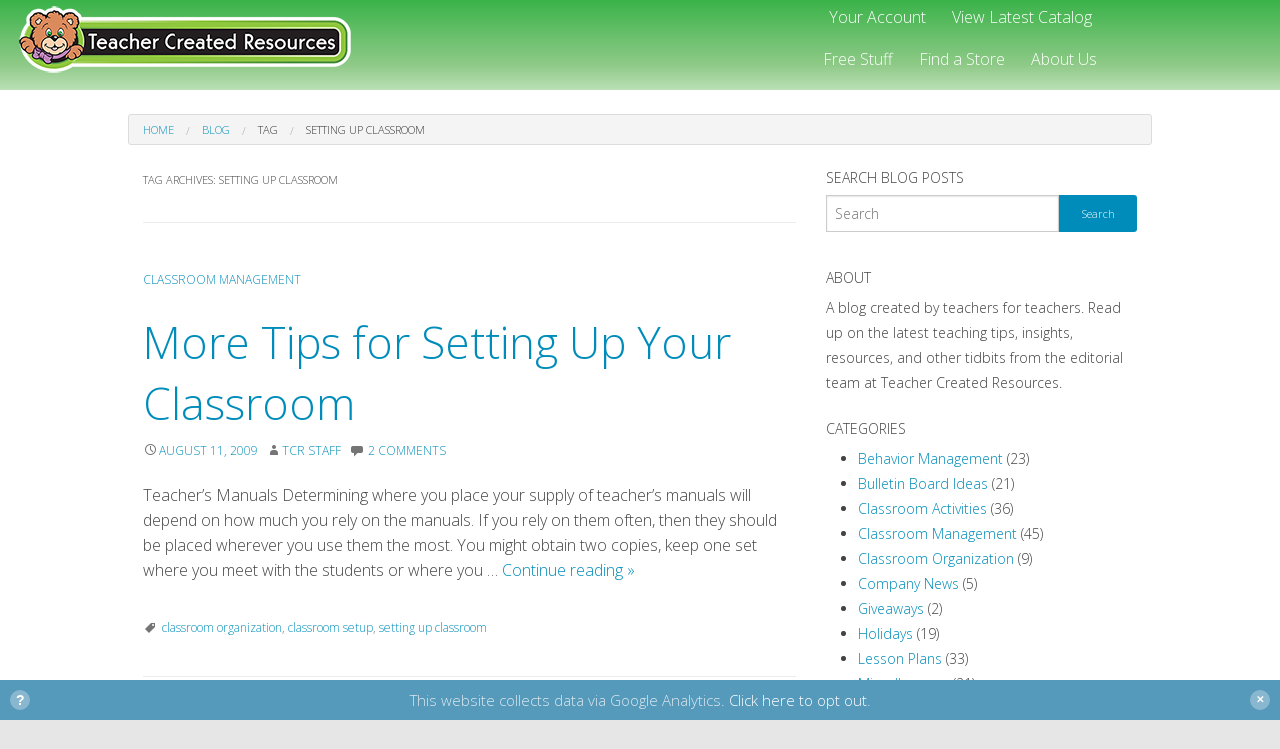

--- FILE ---
content_type: text/html; charset=UTF-8
request_url: https://www.teachercreated.com/blog/tag/setting-up-classroom/
body_size: 8553
content:
<!DOCTYPE html>
<html lang="en-US" class="no-js">
<head>
<meta charset="UTF-8">
<meta name="viewport" content="width=device-width, initial-scale=1.0">
<link rel="profile" href="http://gmpg.org/xfn/11">
<link rel="pingback" href="https://www.teachercreated.com/blog/xmlrpc.php">
<title>setting up classroom &#8211; Teacher Created Tips</title>
<meta name='robots' content='max-image-preview:large' />
<link rel='dns-prefetch' href='//fonts.googleapis.com' />
<link rel="alternate" type="application/rss+xml" title="Teacher Created Tips &raquo; Feed" href="https://www.teachercreated.com/blog/feed/" />
<link rel="alternate" type="application/rss+xml" title="Teacher Created Tips &raquo; Comments Feed" href="https://www.teachercreated.com/blog/comments/feed/" />
<link rel="alternate" type="application/rss+xml" title="Teacher Created Tips &raquo; setting up classroom Tag Feed" href="https://www.teachercreated.com/blog/tag/setting-up-classroom/feed/" />
<script type="text/javascript">
/* <![CDATA[ */
window._wpemojiSettings = {"baseUrl":"https:\/\/s.w.org\/images\/core\/emoji\/15.0.3\/72x72\/","ext":".png","svgUrl":"https:\/\/s.w.org\/images\/core\/emoji\/15.0.3\/svg\/","svgExt":".svg","source":{"concatemoji":"https:\/\/www.teachercreated.com\/blog\/wp-includes\/js\/wp-emoji-release.min.js?ver=6.5.4"}};
/*! This file is auto-generated */
!function(i,n){var o,s,e;function c(e){try{var t={supportTests:e,timestamp:(new Date).valueOf()};sessionStorage.setItem(o,JSON.stringify(t))}catch(e){}}function p(e,t,n){e.clearRect(0,0,e.canvas.width,e.canvas.height),e.fillText(t,0,0);var t=new Uint32Array(e.getImageData(0,0,e.canvas.width,e.canvas.height).data),r=(e.clearRect(0,0,e.canvas.width,e.canvas.height),e.fillText(n,0,0),new Uint32Array(e.getImageData(0,0,e.canvas.width,e.canvas.height).data));return t.every(function(e,t){return e===r[t]})}function u(e,t,n){switch(t){case"flag":return n(e,"\ud83c\udff3\ufe0f\u200d\u26a7\ufe0f","\ud83c\udff3\ufe0f\u200b\u26a7\ufe0f")?!1:!n(e,"\ud83c\uddfa\ud83c\uddf3","\ud83c\uddfa\u200b\ud83c\uddf3")&&!n(e,"\ud83c\udff4\udb40\udc67\udb40\udc62\udb40\udc65\udb40\udc6e\udb40\udc67\udb40\udc7f","\ud83c\udff4\u200b\udb40\udc67\u200b\udb40\udc62\u200b\udb40\udc65\u200b\udb40\udc6e\u200b\udb40\udc67\u200b\udb40\udc7f");case"emoji":return!n(e,"\ud83d\udc26\u200d\u2b1b","\ud83d\udc26\u200b\u2b1b")}return!1}function f(e,t,n){var r="undefined"!=typeof WorkerGlobalScope&&self instanceof WorkerGlobalScope?new OffscreenCanvas(300,150):i.createElement("canvas"),a=r.getContext("2d",{willReadFrequently:!0}),o=(a.textBaseline="top",a.font="600 32px Arial",{});return e.forEach(function(e){o[e]=t(a,e,n)}),o}function t(e){var t=i.createElement("script");t.src=e,t.defer=!0,i.head.appendChild(t)}"undefined"!=typeof Promise&&(o="wpEmojiSettingsSupports",s=["flag","emoji"],n.supports={everything:!0,everythingExceptFlag:!0},e=new Promise(function(e){i.addEventListener("DOMContentLoaded",e,{once:!0})}),new Promise(function(t){var n=function(){try{var e=JSON.parse(sessionStorage.getItem(o));if("object"==typeof e&&"number"==typeof e.timestamp&&(new Date).valueOf()<e.timestamp+604800&&"object"==typeof e.supportTests)return e.supportTests}catch(e){}return null}();if(!n){if("undefined"!=typeof Worker&&"undefined"!=typeof OffscreenCanvas&&"undefined"!=typeof URL&&URL.createObjectURL&&"undefined"!=typeof Blob)try{var e="postMessage("+f.toString()+"("+[JSON.stringify(s),u.toString(),p.toString()].join(",")+"));",r=new Blob([e],{type:"text/javascript"}),a=new Worker(URL.createObjectURL(r),{name:"wpTestEmojiSupports"});return void(a.onmessage=function(e){c(n=e.data),a.terminate(),t(n)})}catch(e){}c(n=f(s,u,p))}t(n)}).then(function(e){for(var t in e)n.supports[t]=e[t],n.supports.everything=n.supports.everything&&n.supports[t],"flag"!==t&&(n.supports.everythingExceptFlag=n.supports.everythingExceptFlag&&n.supports[t]);n.supports.everythingExceptFlag=n.supports.everythingExceptFlag&&!n.supports.flag,n.DOMReady=!1,n.readyCallback=function(){n.DOMReady=!0}}).then(function(){return e}).then(function(){var e;n.supports.everything||(n.readyCallback(),(e=n.source||{}).concatemoji?t(e.concatemoji):e.wpemoji&&e.twemoji&&(t(e.twemoji),t(e.wpemoji)))}))}((window,document),window._wpemojiSettings);
/* ]]> */
</script>
<link rel='stylesheet' id='wpforge-opensans-css' href='//fonts.googleapis.com/css?family=Open+Sans%3A300%2C700&#038;ver=5.5.1.8' type='text/css' media='all' />
<link rel='stylesheet' id='wpforge-genericons-css' href='https://www.teachercreated.com/blog/wp-content/themes/wp-forge/fonts/genericons.css?ver=3.3' type='text/css' media='all' />
<link rel='stylesheet' id='wpforge-normalize-css' href='https://www.teachercreated.com/blog/wp-content/themes/wp-forge/css/normalize.css?ver=3.0.2' type='text/css' media='all' />
<link rel='stylesheet' id='wpforge-foundation-css' href='https://www.teachercreated.com/blog/wp-content/themes/wp-forge/css/foundation.css?ver=5.9.3' type='text/css' media='all' />
<link rel='stylesheet' id='wpforge-css' href='https://www.teachercreated.com/blog/wp-content/themes/wp-forge-child/style.css?ver=5.9.3' type='text/css' media='all' />
<style id='wp-emoji-styles-inline-css' type='text/css'>

	img.wp-smiley, img.emoji {
		display: inline !important;
		border: none !important;
		box-shadow: none !important;
		height: 1em !important;
		width: 1em !important;
		margin: 0 0.07em !important;
		vertical-align: -0.1em !important;
		background: none !important;
		padding: 0 !important;
	}
</style>
<link rel='stylesheet' id='wp-block-library-css' href='https://www.teachercreated.com/blog/wp-includes/css/dist/block-library/style.min.css?ver=6.5.4' type='text/css' media='all' />
<style id='classic-theme-styles-inline-css' type='text/css'>
/*! This file is auto-generated */
.wp-block-button__link{color:#fff;background-color:#32373c;border-radius:9999px;box-shadow:none;text-decoration:none;padding:calc(.667em + 2px) calc(1.333em + 2px);font-size:1.125em}.wp-block-file__button{background:#32373c;color:#fff;text-decoration:none}
</style>
<style id='global-styles-inline-css' type='text/css'>
body{--wp--preset--color--black: #000000;--wp--preset--color--cyan-bluish-gray: #abb8c3;--wp--preset--color--white: #ffffff;--wp--preset--color--pale-pink: #f78da7;--wp--preset--color--vivid-red: #cf2e2e;--wp--preset--color--luminous-vivid-orange: #ff6900;--wp--preset--color--luminous-vivid-amber: #fcb900;--wp--preset--color--light-green-cyan: #7bdcb5;--wp--preset--color--vivid-green-cyan: #00d084;--wp--preset--color--pale-cyan-blue: #8ed1fc;--wp--preset--color--vivid-cyan-blue: #0693e3;--wp--preset--color--vivid-purple: #9b51e0;--wp--preset--gradient--vivid-cyan-blue-to-vivid-purple: linear-gradient(135deg,rgba(6,147,227,1) 0%,rgb(155,81,224) 100%);--wp--preset--gradient--light-green-cyan-to-vivid-green-cyan: linear-gradient(135deg,rgb(122,220,180) 0%,rgb(0,208,130) 100%);--wp--preset--gradient--luminous-vivid-amber-to-luminous-vivid-orange: linear-gradient(135deg,rgba(252,185,0,1) 0%,rgba(255,105,0,1) 100%);--wp--preset--gradient--luminous-vivid-orange-to-vivid-red: linear-gradient(135deg,rgba(255,105,0,1) 0%,rgb(207,46,46) 100%);--wp--preset--gradient--very-light-gray-to-cyan-bluish-gray: linear-gradient(135deg,rgb(238,238,238) 0%,rgb(169,184,195) 100%);--wp--preset--gradient--cool-to-warm-spectrum: linear-gradient(135deg,rgb(74,234,220) 0%,rgb(151,120,209) 20%,rgb(207,42,186) 40%,rgb(238,44,130) 60%,rgb(251,105,98) 80%,rgb(254,248,76) 100%);--wp--preset--gradient--blush-light-purple: linear-gradient(135deg,rgb(255,206,236) 0%,rgb(152,150,240) 100%);--wp--preset--gradient--blush-bordeaux: linear-gradient(135deg,rgb(254,205,165) 0%,rgb(254,45,45) 50%,rgb(107,0,62) 100%);--wp--preset--gradient--luminous-dusk: linear-gradient(135deg,rgb(255,203,112) 0%,rgb(199,81,192) 50%,rgb(65,88,208) 100%);--wp--preset--gradient--pale-ocean: linear-gradient(135deg,rgb(255,245,203) 0%,rgb(182,227,212) 50%,rgb(51,167,181) 100%);--wp--preset--gradient--electric-grass: linear-gradient(135deg,rgb(202,248,128) 0%,rgb(113,206,126) 100%);--wp--preset--gradient--midnight: linear-gradient(135deg,rgb(2,3,129) 0%,rgb(40,116,252) 100%);--wp--preset--font-size--small: 13px;--wp--preset--font-size--medium: 20px;--wp--preset--font-size--large: 36px;--wp--preset--font-size--x-large: 42px;--wp--preset--spacing--20: 0.44rem;--wp--preset--spacing--30: 0.67rem;--wp--preset--spacing--40: 1rem;--wp--preset--spacing--50: 1.5rem;--wp--preset--spacing--60: 2.25rem;--wp--preset--spacing--70: 3.38rem;--wp--preset--spacing--80: 5.06rem;--wp--preset--shadow--natural: 6px 6px 9px rgba(0, 0, 0, 0.2);--wp--preset--shadow--deep: 12px 12px 50px rgba(0, 0, 0, 0.4);--wp--preset--shadow--sharp: 6px 6px 0px rgba(0, 0, 0, 0.2);--wp--preset--shadow--outlined: 6px 6px 0px -3px rgba(255, 255, 255, 1), 6px 6px rgba(0, 0, 0, 1);--wp--preset--shadow--crisp: 6px 6px 0px rgba(0, 0, 0, 1);}:where(.is-layout-flex){gap: 0.5em;}:where(.is-layout-grid){gap: 0.5em;}body .is-layout-flex{display: flex;}body .is-layout-flex{flex-wrap: wrap;align-items: center;}body .is-layout-flex > *{margin: 0;}body .is-layout-grid{display: grid;}body .is-layout-grid > *{margin: 0;}:where(.wp-block-columns.is-layout-flex){gap: 2em;}:where(.wp-block-columns.is-layout-grid){gap: 2em;}:where(.wp-block-post-template.is-layout-flex){gap: 1.25em;}:where(.wp-block-post-template.is-layout-grid){gap: 1.25em;}.has-black-color{color: var(--wp--preset--color--black) !important;}.has-cyan-bluish-gray-color{color: var(--wp--preset--color--cyan-bluish-gray) !important;}.has-white-color{color: var(--wp--preset--color--white) !important;}.has-pale-pink-color{color: var(--wp--preset--color--pale-pink) !important;}.has-vivid-red-color{color: var(--wp--preset--color--vivid-red) !important;}.has-luminous-vivid-orange-color{color: var(--wp--preset--color--luminous-vivid-orange) !important;}.has-luminous-vivid-amber-color{color: var(--wp--preset--color--luminous-vivid-amber) !important;}.has-light-green-cyan-color{color: var(--wp--preset--color--light-green-cyan) !important;}.has-vivid-green-cyan-color{color: var(--wp--preset--color--vivid-green-cyan) !important;}.has-pale-cyan-blue-color{color: var(--wp--preset--color--pale-cyan-blue) !important;}.has-vivid-cyan-blue-color{color: var(--wp--preset--color--vivid-cyan-blue) !important;}.has-vivid-purple-color{color: var(--wp--preset--color--vivid-purple) !important;}.has-black-background-color{background-color: var(--wp--preset--color--black) !important;}.has-cyan-bluish-gray-background-color{background-color: var(--wp--preset--color--cyan-bluish-gray) !important;}.has-white-background-color{background-color: var(--wp--preset--color--white) !important;}.has-pale-pink-background-color{background-color: var(--wp--preset--color--pale-pink) !important;}.has-vivid-red-background-color{background-color: var(--wp--preset--color--vivid-red) !important;}.has-luminous-vivid-orange-background-color{background-color: var(--wp--preset--color--luminous-vivid-orange) !important;}.has-luminous-vivid-amber-background-color{background-color: var(--wp--preset--color--luminous-vivid-amber) !important;}.has-light-green-cyan-background-color{background-color: var(--wp--preset--color--light-green-cyan) !important;}.has-vivid-green-cyan-background-color{background-color: var(--wp--preset--color--vivid-green-cyan) !important;}.has-pale-cyan-blue-background-color{background-color: var(--wp--preset--color--pale-cyan-blue) !important;}.has-vivid-cyan-blue-background-color{background-color: var(--wp--preset--color--vivid-cyan-blue) !important;}.has-vivid-purple-background-color{background-color: var(--wp--preset--color--vivid-purple) !important;}.has-black-border-color{border-color: var(--wp--preset--color--black) !important;}.has-cyan-bluish-gray-border-color{border-color: var(--wp--preset--color--cyan-bluish-gray) !important;}.has-white-border-color{border-color: var(--wp--preset--color--white) !important;}.has-pale-pink-border-color{border-color: var(--wp--preset--color--pale-pink) !important;}.has-vivid-red-border-color{border-color: var(--wp--preset--color--vivid-red) !important;}.has-luminous-vivid-orange-border-color{border-color: var(--wp--preset--color--luminous-vivid-orange) !important;}.has-luminous-vivid-amber-border-color{border-color: var(--wp--preset--color--luminous-vivid-amber) !important;}.has-light-green-cyan-border-color{border-color: var(--wp--preset--color--light-green-cyan) !important;}.has-vivid-green-cyan-border-color{border-color: var(--wp--preset--color--vivid-green-cyan) !important;}.has-pale-cyan-blue-border-color{border-color: var(--wp--preset--color--pale-cyan-blue) !important;}.has-vivid-cyan-blue-border-color{border-color: var(--wp--preset--color--vivid-cyan-blue) !important;}.has-vivid-purple-border-color{border-color: var(--wp--preset--color--vivid-purple) !important;}.has-vivid-cyan-blue-to-vivid-purple-gradient-background{background: var(--wp--preset--gradient--vivid-cyan-blue-to-vivid-purple) !important;}.has-light-green-cyan-to-vivid-green-cyan-gradient-background{background: var(--wp--preset--gradient--light-green-cyan-to-vivid-green-cyan) !important;}.has-luminous-vivid-amber-to-luminous-vivid-orange-gradient-background{background: var(--wp--preset--gradient--luminous-vivid-amber-to-luminous-vivid-orange) !important;}.has-luminous-vivid-orange-to-vivid-red-gradient-background{background: var(--wp--preset--gradient--luminous-vivid-orange-to-vivid-red) !important;}.has-very-light-gray-to-cyan-bluish-gray-gradient-background{background: var(--wp--preset--gradient--very-light-gray-to-cyan-bluish-gray) !important;}.has-cool-to-warm-spectrum-gradient-background{background: var(--wp--preset--gradient--cool-to-warm-spectrum) !important;}.has-blush-light-purple-gradient-background{background: var(--wp--preset--gradient--blush-light-purple) !important;}.has-blush-bordeaux-gradient-background{background: var(--wp--preset--gradient--blush-bordeaux) !important;}.has-luminous-dusk-gradient-background{background: var(--wp--preset--gradient--luminous-dusk) !important;}.has-pale-ocean-gradient-background{background: var(--wp--preset--gradient--pale-ocean) !important;}.has-electric-grass-gradient-background{background: var(--wp--preset--gradient--electric-grass) !important;}.has-midnight-gradient-background{background: var(--wp--preset--gradient--midnight) !important;}.has-small-font-size{font-size: var(--wp--preset--font-size--small) !important;}.has-medium-font-size{font-size: var(--wp--preset--font-size--medium) !important;}.has-large-font-size{font-size: var(--wp--preset--font-size--large) !important;}.has-x-large-font-size{font-size: var(--wp--preset--font-size--x-large) !important;}
.wp-block-navigation a:where(:not(.wp-element-button)){color: inherit;}
:where(.wp-block-post-template.is-layout-flex){gap: 1.25em;}:where(.wp-block-post-template.is-layout-grid){gap: 1.25em;}
:where(.wp-block-columns.is-layout-flex){gap: 2em;}:where(.wp-block-columns.is-layout-grid){gap: 2em;}
.wp-block-pullquote{font-size: 1.5em;line-height: 1.6;}
</style>
<link rel='stylesheet' id='ga-pro-optout-css' href='https://www.teachercreated.com/blog/wp-content/plugins/ga-google-analytics-pro/css/optout.css?ver=2.5' type='text/css' media='all' />
<style id='ga-pro-optout-inline-css' type='text/css'>
.ga-google-analytics-pro-optout { bottom: 0; color: #dce8ee; background-color: #5599bb; }#ga-pro.ga-google-analytics-pro-optout a:link, #ga-pro.ga-google-analytics-pro-optout a:visited { color: #ffffff; }#ga-pro.ga-google-analytics-pro-optout a:hover, #ga-pro.ga-google-analytics-pro-optout a:active { color: #dce8ee; text-decoration: none; }
</style>
<link rel='stylesheet' id='parent-style-css' href='https://www.teachercreated.com/blog/wp-content/themes/wp-forge/style.css?ver=6.5.4' type='text/css' media='all' />
<link rel='stylesheet' id='child-style-css' href='https://www.teachercreated.com/blog/wp-content/themes/wp-forge-child/style.css?ver=6.5.4' type='text/css' media='all' />
<link rel='stylesheet' id='child-font-awesome-css' href='https://www.teachercreated.com/blog/wp-content/themes/wp-forge-child/font-awesome-4.3.0/css/font-awesome.min.css?ver=6.5.4' type='text/css' media='all' />
<script type="text/javascript" src="https://www.teachercreated.com/blog/wp-includes/js/jquery/jquery.min.js?ver=3.7.1" id="jquery-core-js"></script>
<script type="text/javascript" src="https://www.teachercreated.com/blog/wp-includes/js/jquery/jquery-migrate.min.js?ver=3.4.1" id="jquery-migrate-js"></script>
<script type="text/javascript" src="https://www.teachercreated.com/blog/wp-content/themes/wp-forge/js/vendor/modernizr.js?ver=2.8.3" id="wpforge_modernizr-js"></script>
<link rel="EditURI" type="application/rsd+xml" title="RSD" href="https://www.teachercreated.com/blog/xmlrpc.php?rsd" />
<meta name="generator" content="WordPress 6.5.4" />

		<script async src="https://www.googletagmanager.com/gtag/js?id=G-F7PW3J3H8B"></script>
		<script>
			window.dataLayer = window.dataLayer || [];
			function gtag(){dataLayer.push(arguments);}
			gtag('js', new Date());
			gtag('config', 'G-F7PW3J3H8B');
		</script>

	<style type="text/css" id="wpforge-customizer-css">
.header_container {background-color:#e6e6e6;}.header_wrap {max-width:64rem;background-color:#ffffff;}.site-title a, .site-description {color:#444444;}.header-info a:hover {color:#0078a0;}.nav_container{background-color:#e6e6e6;}.nav_wrap {max-width:64rem;background-color:#333333;}.top-bar,.top-bar-section ul li,.top-bar-section li:not(.has-form) a:not(.button),.top-bar-section ul li:hover:not(.has-form) > a,.top-bar-section .dropdown li:not(.has-form):not(.active) > a:not(.button),.contain-to-grid {background-color:#333333;}.top-bar-section > ul > .divider,.top-bar-section > ul > [role="separator"] {border-right: solid 1px #4e4e4e;}.top-bar-section li:not(.has-form) a:not(.button):hover,.top-bar .name:hover,.top-bar-section .dropdown li:not(.has-form):not(.active):hover > a:not(.button) {background-color:#272727;}.top-bar-section li.active:not(.has-form) a:not(.button){background-color:#008cba;}.top-bar-section li.active:not(.has-form) a:not(.button):hover {background-color:#0078a0;}.top-bar .name a,.top-bar-section ul li > a,.top-bar-section li.active:not(.has-form) a:not(.button),.top-bar-section .dropdown li:not(.has-form):not(.active) > a:not(.button) {color:#ffffff;}.top-bar .name a:hover,.top-bar-section ul li > a:hover, .top-bar-section ul li > a:focus{color:#ffffff!important;}.content_container {background-color:#e6e6e6;}.content_wrap {max-width:64rem; background-color:#ffffff;}#content,#content h1,#content h2,#content h3,#content h4,#content h5,#content h6 {color:#444444;}#content a {color:#008CBA;}#content a:hover {color:#007095;}#content ul.pagination li.current a,#content ul.pagination li.current button,#content ul.pagination li.current a:hover,#content ul.pagination li.current a:focus,#content ul.pagination li.current button:hover,#content ul.pagination li.current button:focus,#content .page-links a {background-color:#008CBA;color:#ffffff;}#content ul.pagination li a,#content ul.pagination li button {color:#999999;}#content ul.pagination li:hover a,#content ul.pagination li a:focus,#content ul.pagination li:hover button,#content ul.pagination li button:focus {color:#999999;background-color:#e6e6e6;}.sidebar_wrap {max-width:64rem;background-color:#ffffff;}#content.columns {float:left!important;}#secondary .widget-title {color:#444444;}#secondary {color:#444444}#secondary a {color:#008CBA;}#secondary a:hover {color:#007095;}.sidebar_container{background-color:#e6e6e6;}.footer_container {background-color:#e6e6e6;}.footer_wrap {max-width:64rem; background-color:#ffffff;width:100%}#secondary-sidebar .widget-title {color:#444444;}#secondary-sidebar {color:#444444;}#secondary-sidebar a {color:#008CBA;}#secondary-sidebar a:hover {color:#007095;}footer[role="contentinfo"] p{color:#444444;}footer[role="contentinfo"] a{color:#008CBA;}footer[role="contentinfo"] a:hover {color:#007095;}button,.button, #content dl.sub-nav dd.active a {background-color:#008CBA;}button,.button,#content a.button, #content dl.sub-nav dd.active a {color:#ffffff;}button:hover,button:focus,.button:hover,.button:focus, #content dl.sub-nav dd.active a:hover, #content dl.sub-nav dd.active a:focus {background-color:#007095;}button:hover,button:focus,.button:hover,.button:focus, #content dl.sub-nav dd.active a:hover, #content dl.sub-nav dd.active a:focus {color:#ffffff;}#backtotop {background-color:#888888;color:#ffffff;}#backtotop:hover, #backtotop:focus {background-color:#444444;}
</style>
</head>

<body class="archive tag tag-setting-up-classroom tag-209 full-width custom-background-white">

    

    
    
        <div class="header_container">

        <header id="header" class="header_wrap row green-gradient" role="banner" style="max-width: none;">
						<div id="divBanner" class="small-8 small-offset-2 medium-5 medium-offset-0 large-4 columns">
							<div class="header-info">
                    <h1 class="site-title">
                    	<a href="/" rel="home">
                    		                    		<img class="" alt="Teacher Created Resources" src="/graphics/20260114/tcr-logo-341.png">
                    	</a>
                    </h1>
                </div><!-- /.header-info -->
						</div>
            <div class="site-header medium-7 medium-offset-0 large-6 large-offset-2 columns">
                <div id="divMiniNav">
                    <ul class="inline-list-center white">
                        <li class=""><a class="" id="aHdrAccount" href="/account/" title="View Your Account" rel="nofollow">Your Account</a></li>
                        <li class=""><a class="" id="aHdrVirtualCatalog" href="https://www.teachercreated.com/catalog/" title="View Our Latest Catalog" onclick="_gaq.push(['_trackPageview', '/exit/catalog.teachercreated.com/']);">View Latest Catalog</a></li>
                    </ul>
                </div><div id="divTabbedNav">
                    <ul class="inline-list-center white">
                        <li class=""><a class="" href="/free/" title="Free Stuff">Free Stuff</a></li>
                        <li class=""><a class="" href="/retailers/" title="Find a Store">Find a Store</a></li>
                        <li class=""><a class="" href="/company/" title="About Us">About Us</a></li>
                    </ul>
                </div>
             </div><!-- .site-header -->

        </header><!-- #header -->

        </div><!-- end .header_container -->

            
                
                   
            
            
                        

        <div class="content_container">
    
        <section class="content_wrap row" role="document">
        						    <div class="row">
					        <div class="small-12 columns">
					            <ul class="breadcrumbs">
					                					                        <li><a href="/">Home</a></li>
					                    					                					                        <li><a href="/blog/">Blog</a></li>
					                    					                					                        <li class="current">Tag</li>
					                    					                					                        <li class="current">Setting Up Classroom</li>
					                    					                					           </ul>
					        </div>
					    </div>
					
	<div id="content" class="medium-8 large-8 columns" role="main">
    
    	
					<header class="archive-header">
				<h4 class="archive-title">Tag Archives: <span>setting up classroom</span></h4>

						</header><!-- .archive-header -->

			
	<article id="post-698" class="post-698 post type-post status-publish format-standard hentry category-classroommanagement tag-classroom-organization tag-classroom-setup tag-setting-up-classroom">
		<header class="entry-header">
			<div class="entry-meta-categories"><span class="categories-links"><a href="https://www.teachercreated.com/blog/category/classroommanagement/" rel="category tag">Classroom Management</a></span></div>							<h1 class="entry-title">
					<a href="https://www.teachercreated.com/blog/2009/08/more-tips-for-setting-up-your-classroom/" title="Permalink to More Tips for Setting Up Your Classroom" rel="bookmark">More Tips for Setting Up Your Classroom</a>
				</h1>
						<div class="entry-meta-header">
				<span class="entry-date updated"><span class="genericon genericon-time"></span><a href="https://www.teachercreated.com/blog/2009/08/more-tips-for-setting-up-your-classroom/" rel="bookmark"><time class="entry-date" datetime="2009-08-11T17:03:36-07:00">August 11, 2009</time></a></span> <span class="byline"><span class="genericon genericon-user"></span><span class="author vcard"><a class="url fn n" href="https://www.teachercreated.com/blog/author/tlam/" rel="author">TCR Staff</a></span></span>							
					<span class="genericon genericon-comment"></span> <a href="https://www.teachercreated.com/blog/2009/08/more-tips-for-setting-up-your-classroom/#comments">2 Comments</a>									
			</div><!-- end .entry-meta-header -->
					</header><!-- .entry-header -->

		            <div class="entry-summary">
            	 <a href="https://www.teachercreated.com/blog/2009/08/more-tips-for-setting-up-your-classroom/" title="More Tips for Setting Up Your Classroom"></a>                <p>Teacher’s Manuals Determining where you place your supply of teacher’s manuals will depend on how much you rely on the manuals. If you rely on them often, then they should be placed wherever you use them the most. You might obtain two copies, keep one set where you meet with the students or where you &hellip; <a href="https://www.teachercreated.com/blog/2009/08/more-tips-for-setting-up-your-classroom/" class="more-link">Continue reading <span class="screen-reader-text">More Tips for Setting Up Your Classroom</span> <span class="meta-nav">&raquo;</span></a></p>
            </div><!-- .entry-summary -->
		
		<footer class="entry-meta">
			<div class="entry-meta-footer">
				<div class="entry-meta-tags"><span class="genericon genericon-tag"></span> <span class="tags-links"><a href="https://www.teachercreated.com/blog/tag/classroom-organization/" rel="tag">classroom organization</a>, <a href="https://www.teachercreated.com/blog/tag/classroom-setup/" rel="tag">classroom setup</a>, <a href="https://www.teachercreated.com/blog/tag/setting-up-classroom/" rel="tag">setting up classroom</a></span></div>			</div><!-- end .entry-meta-footer -->
				
					</footer><!-- .entry-meta -->
	</article><!-- #post -->
	<article id="post-681" class="post-681 post type-post status-publish format-standard hentry category-classroommanagement tag-classroom-organization tag-classroom-setup tag-setting-up-classroom">
		<header class="entry-header">
			<div class="entry-meta-categories"><span class="categories-links"><a href="https://www.teachercreated.com/blog/category/classroommanagement/" rel="category tag">Classroom Management</a></span></div>							<h1 class="entry-title">
					<a href="https://www.teachercreated.com/blog/2009/07/setting-up-your-classroom/" title="Permalink to Tips for Setting Up Your Classroom for the New School Year" rel="bookmark">Tips for Setting Up Your Classroom for the New School Year</a>
				</h1>
						<div class="entry-meta-header">
				<span class="entry-date updated"><span class="genericon genericon-time"></span><a href="https://www.teachercreated.com/blog/2009/07/setting-up-your-classroom/" rel="bookmark"><time class="entry-date" datetime="2009-07-23T15:58:59-07:00">July 23, 2009</time></a></span> <span class="byline"><span class="genericon genericon-user"></span><span class="author vcard"><a class="url fn n" href="https://www.teachercreated.com/blog/author/tlam/" rel="author">TCR Staff</a></span></span>							
					<span class="genericon genericon-comment"></span> <a href="https://www.teachercreated.com/blog/2009/07/setting-up-your-classroom/#comments">4 Comments</a>									
			</div><!-- end .entry-meta-header -->
					</header><!-- .entry-header -->

		            <div class="entry-summary">
            	 <a href="https://www.teachercreated.com/blog/2009/07/setting-up-your-classroom/" title="Tips for Setting Up Your Classroom for the New School Year"></a>                <p>The time you spend setting up your classroom at the beginning of the year is important. For not only are you preparing for the arrival of your students, you are also preparing yourself for an entire year of teaching. You need to begin with an organized classroom which has set routines—a classroom that will be &hellip; <a href="https://www.teachercreated.com/blog/2009/07/setting-up-your-classroom/" class="more-link">Continue reading <span class="screen-reader-text">Tips for Setting Up Your Classroom for the New School Year</span> <span class="meta-nav">&raquo;</span></a></p>
            </div><!-- .entry-summary -->
		
		<footer class="entry-meta">
			<div class="entry-meta-footer">
				<div class="entry-meta-tags"><span class="genericon genericon-tag"></span> <span class="tags-links"><a href="https://www.teachercreated.com/blog/tag/classroom-organization/" rel="tag">classroom organization</a>, <a href="https://www.teachercreated.com/blog/tag/classroom-setup/" rel="tag">classroom setup</a>, <a href="https://www.teachercreated.com/blog/tag/setting-up-classroom/" rel="tag">setting up classroom</a></span></div>			</div><!-- end .entry-meta-footer -->
				
					</footer><!-- .entry-meta -->
	</article><!-- #post -->  
	
		<nav id="nav-below" class="navigation" role="navigation">
			<h3 class="assistive-text">Post Navigation</h3>
			<div class="nav-previous alignleft"></div>
			<div class="nav-next alignright"></div>
		</nav><!-- #nav-below .navigation --> 
		      
	
		
	</div><!-- #content -->


			<div id="secondary" class="medium-4 large-4 columns widget-area" role="complementary">
			<aside id="search-3" class="widget widget_search"><h6 class="widget-title">Search blog posts</h6>
<form role="search" method="get" id="searchform" action="https://www.teachercreated.com/blog/">
	<div class="row collapse">
		<div class="medium-9 large-9 columns">
			<input type="text" value="" name="s" id="s" placeholder="Search">
		</div>
		<div class="medium-3 large-3 columns">
			<input type="submit" id="searchsubmit" value="Search" class="button postfix">
		</div>
	</div>
</form></aside><aside id="text-253807702" class="widget widget_text"><h6 class="widget-title">About</h6>			<div class="textwidget"><p>A blog created by teachers for teachers. Read up on the latest teaching tips, insights, resources, and other tidbits from the editorial team at Teacher Created Resources.</p></div>
		</aside><aside id="categories-3" class="widget widget_categories"><h6 class="widget-title">Categories</h6>
			<ul>
					<li class="cat-item cat-item-1"><a href="https://www.teachercreated.com/blog/category/behaviormanagement/">Behavior Management</a> (23)
</li>
	<li class="cat-item cat-item-357"><a href="https://www.teachercreated.com/blog/category/bulletin-board-ideas/">Bulletin Board Ideas</a> (21)
</li>
	<li class="cat-item cat-item-379"><a href="https://www.teachercreated.com/blog/category/classroom-activities/">Classroom Activities</a> (36)
</li>
	<li class="cat-item cat-item-7"><a href="https://www.teachercreated.com/blog/category/classroommanagement/">Classroom Management</a> (45)
</li>
	<li class="cat-item cat-item-352"><a href="https://www.teachercreated.com/blog/category/classroom-organization-2/">Classroom Organization</a> (9)
</li>
	<li class="cat-item cat-item-213"><a href="https://www.teachercreated.com/blog/category/company-news/">Company News</a> (5)
</li>
	<li class="cat-item cat-item-784"><a href="https://www.teachercreated.com/blog/category/giveaways/">Giveaways</a> (2)
</li>
	<li class="cat-item cat-item-427"><a href="https://www.teachercreated.com/blog/category/holidays-2/">Holidays</a> (19)
</li>
	<li class="cat-item cat-item-9"><a href="https://www.teachercreated.com/blog/category/lessonplans/">Lesson Plans</a> (33)
</li>
	<li class="cat-item cat-item-260"><a href="https://www.teachercreated.com/blog/category/miscellaneous/">Miscellaneous</a> (21)
</li>
	<li class="cat-item cat-item-783"><a href="https://www.teachercreated.com/blog/category/parents/">Parents</a> (7)
</li>
	<li class="cat-item cat-item-10"><a href="https://www.teachercreated.com/blog/category/teacherresources/">Teacher Resources</a> (140)
</li>
	<li class="cat-item cat-item-8"><a href="https://www.teachercreated.com/blog/category/teachingtips/">Teaching Tips</a> (76)
</li>
			</ul>

			</aside>
		<aside id="recent-posts-3" class="widget widget_recent_entries">
		<h6 class="widget-title">Recent Posts</h6>
		<ul>
											<li>
					<a href="https://www.teachercreated.com/blog/2025/12/teachers-choice-our-2025-best-sellers/">Teacher&#8217;s Choice: Our 2025 Best-Sellers</a>
									</li>
											<li>
					<a href="https://www.teachercreated.com/blog/2025/12/how-to-create-the-perfect-winter-door/">How to Create the Perfect Winter Door</a>
									</li>
											<li>
					<a href="https://www.teachercreated.com/blog/2025/12/gifts-teachers-want-but-wont-ask-for/">5 Gifts Teachers Want (But Won’t Ask For)</a>
									</li>
					</ul>

		</aside><aside id="text-253807703" class="widget widget_text"><h6 class="widget-title">Follow Us</h6>			<div class="textwidget"><div style="margin: 0 2rem 0 2rem;">
<div class="addthis_vertical_follow_toolbox"></div>
</div>

</div>
		</aside><aside id="text-253807701" class="widget widget_text">			<div class="textwidget"><div style="margin-top:20px; margin-right:20px;">
	<a href="/catalog/"><img src="/graphics/virt_cat_100.jpg" alt="Virtual Catalog" style="margin-left:auto;margin-right:auto;display:block;" /></a>
</div>

<div style="margin-top:20px; margin-right:20px;">
	<a href="/subscribe/"><img src="/graphics/subscribe_100.jpg" alt="Subscribe to our newsletter" style="margin-left:auto;margin-right:auto;display:block;" /></a>
</div>


<!-- Begin: AddThis Sidebar -->
<!-- End: AddThis Sidebar --></div>
		</aside>		</div><!-- #secondary -->
		</section><!-- end .content-wrap -->

    </div><!-- end .content_container -->

	
    <div class="footer_container">

    	<footer id="footer" class="footer_wrap row" role="contentinfo">

            

    
        <div id="ftxt" class="site-info medium-12 large-12 columns cntr">
            
                             
                            
        </div><!-- .site-info -->

    
 

   



        	

    	</footer><!-- .row -->

    </div><!-- end #footer_container -->


    <div id="backtotop" class="hvr-fade">

        <span class="genericon genericon-collapse"></span>

    </div><!-- #backtotop -->

<div id="ga-pro" class="ga-google-analytics-pro-optout"><div class="ga-google-analytics-pro-optout-content"><a class="ga-google-analytics-pro-optout-icon ga-google-analytics-pro-optout-info" href="#ga-optout-info" title="Click for more information">?</a><div class="ga-google-analytics-pro-optout-message">This website collects data via Google Analytics. <a class="ga-google-analytics-pro-optout-link" href="#ga-optout-link" title="Click here to opt out of Google Analytics">Click here to opt out</a>.</div><a class="ga-google-analytics-pro-optout-icon ga-google-analytics-pro-optout-close" href="#ga-optout-hide" title="Click to close this notice">&#10005;</a></div></div><script type="text/javascript" id="wpforge_foundation-js-extra">
/* <![CDATA[ */
var foundation_strings = {"nav_back":"Back"};
/* ]]> */
</script>
<script type="text/javascript" src="https://www.teachercreated.com/blog/wp-content/themes/wp-forge/js/foundation.min.js?ver=5.9.3" id="wpforge_foundation-js"></script>
<script type="text/javascript" src="https://www.teachercreated.com/blog/wp-content/themes/wp-forge/js/wpforge-functions.js?ver=5.9.3" id="wpforge_functions-js"></script>
<script type="text/javascript" src="https://www.teachercreated.com/blog/wp-content/plugins/ga-google-analytics-pro/js/optout-common.js?ver=2.5" id="ga-pro-optout-common-js"></script>
<script type="text/javascript" id="ga-pro-optout-box-js-extra">
/* <![CDATA[ */
var gapro = {"cookie_optout":"0","cookie_optin":"0","cookie_close":"0","disable_hide":"0","after_optin":"0","success_optout":"Thanks. We set a cookie in your browser, Google Analytics has been disabled.","success_optin":"Thanks. We will use Google Analytics to help improve your experience with the site.","info_text":"This website uses Google Analytics to collect anonymous data. This helps to improve your experience."};
/* ]]> */
</script>
<script type="text/javascript" src="https://www.teachercreated.com/blog/wp-content/plugins/ga-google-analytics-pro/js/optout-box.js?ver=2.5" id="ga-pro-optout-box-js"></script>
<script type="text/javascript" src="https://www.teachercreated.com/blog/wp-content/themes/wp-forge/js/load-foundation.js?ver=5.9.3" id="wpforge_load_foundation-js"></script>
</body>
</html>